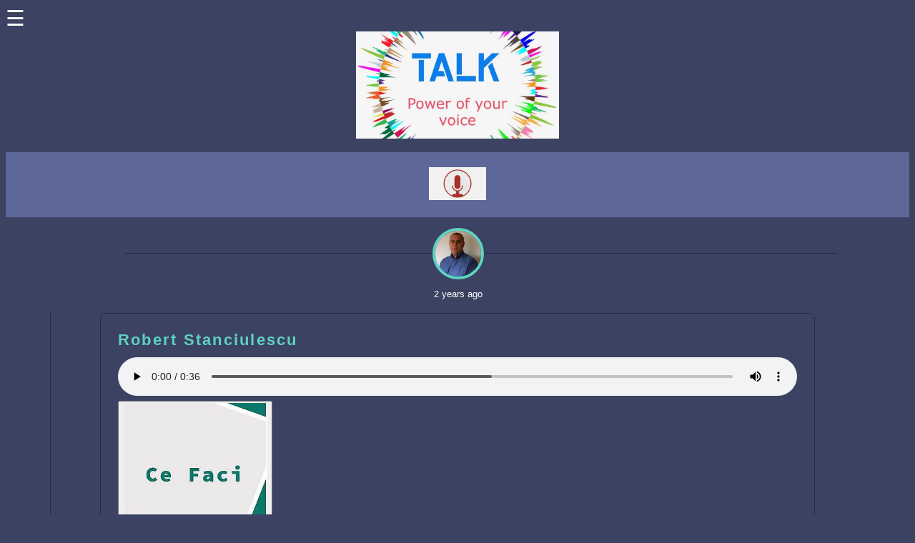

--- FILE ---
content_type: text/html; charset=UTF-8
request_url: https://talk-social.eu/feed_out.php?a=NzlmZ0lqai9MajRiOUl6VEZVeU0vZz09
body_size: 3034
content:
<!DOCTYPE html>
<head>

</head>
<style>
body {
  background: #3b4262;
  color: #ffffff;
  font-family: arial, sans-serif;
}

.item {
  
  max-width: 1000px;
  margin: 0 auto;
}
.item .image {
  padding: 1em 2em;
}
.item .image > div {
  position: relative;
  text-align: center;
  font-size: 0.8em;
}
.item .image > div::after {
  content: "";
  width: 100%;
  height: 0;
  border-bottom: 1px solid #232b50;
  position: absolute;
  top: 2.75em;
  left: 2.5em;
  z-index: -1;
}
.item .image img {
  border-radius: 50%;
  height: 5em;
  border: 0.35em solid #5ed3bf;
}
.item .image span {
  display: block;
  clear: both;
  padding: 0.25em 0;
  margin: 0.5em 0;
  background: #3b4262;
}
.item .details {
  position: relative;
  flex-grow: 1;
}
.item .details > div {
  border: 1px solid #232b50;
  border-radius: 0.5em;
  padding: 1.5em;
  margin: 1em 0;
}
.item .details > div h1 {
  color: #5ed3bf;
  font-size: 1.4em;
  margin: 0;
  padding: 0 0 0.5em 0;
  letter-spacing: 0.1em;
}
.item .details > div p {
  margin: 0;
  padding: 0;
  line-height: 150%;
}
.item .details::before {
  content: "";
  width: 0;
  height: 100%;
  border-left: 1px solid #232b50;
  position: absolute;
  top: 0;
  left: -4.35em;
  z-index: -1;
}
</style><!DOCTYPE html>
<html>
<head>
<meta name='viewport' content='width=device-width, initial-scale=1, shrink-to-fit=no'>
<style>
body {
  font-family: "Lato", sans-serif;
}

.sidenav {
  height: 100%;
  width: 0;
  position: fixed;
  z-index: 1;
  top: 0;
  left: 0;
  background-color: #3B4262;
  overflow-x: hidden;
  transition: 0.5s;
  padding-top: 60px;
}

.sidenav a {
  padding: 8px 8px 8px 32px;
  text-decoration: none;
  font-size: 25px;
  color: #ffffff;
  display: block;
  transition: 0.3s;
}

.sidenav a:hover {
  color: #5ED3BF;
}

.sidenav .closebtn {
  position: absolute;
  top: 0;
  right: 25px;
  font-size: 36px;
  margin-left: 50px;
}

#main {
  transition: margin-left .5s;
  padding: 16px;
}

@media screen and (max-height: 450px) {
  .sidenav {padding-top: 15px;}
  .sidenav a {font-size: 18px;}
}
</style>
</head>
<body>
<div id="mySidenav" class="sidenav" >
  <a href="javascript:void(0)" class="closebtn" onclick="closeNav()" ;>&times;</a>
  <a href="autentificare.php">Login</a>
  <a href="register.php">Create account</a>
  <a href="criptare.php">Encrypt text</a>
  <a href="aboutus.php">About us</a>
  <a href="termeni.php">Terms</a>
  <a href="confidentialitate.php">Confidentality</a>
  <a href="contact.php">Contact</a>
 
</div>
<script>
function openNav() {
  document.getElementById("mySidenav").style.width = "250px";
  //document.getElementById("main").style.marginLeft = "250px";
}

function closeNav() {
  document.getElementById("mySidenav").style.width = "0";
  //document.getElementById("main").style.marginLeft= "0";
}
</script>
   
</body>
</html> 
<div class="main">
<div class="main">
<span style="font-size:30px;cursor:pointer;position: fixed;z-index: +5;" onclick="openNav()">&#9776; </span><br /><br /><span id="notificari" style="position:fixed;"></span>
  <center><a href="feed_out.php"><img src="images/logo_talk2.jpg" height=150px></a></center>
</div>
<center><div style="background-color:#5d6899; color:black; padding:20px; margin-bottom:15px; margin-top:15px;"><button onclick="return record()" style='background-color: Transparent;border: none;'><img src="images/rec.png" style="width: 80px"></img></div></center>
<div id='rec' style="position: fixed;  display: none;  width: 80%;  height: 60%;  top: 20%;  left: 10%;  right: 10%;  bottom: 20%;  background-color: #5d6899;  z-index: 3;  overflow: auto;"><button onclick="return closerec();" style='background-color: Transparent;border: none;aligh:right;position: fixed;'><img src="images/close.png" width="30"></button><br /><br />
	<center><span id="record" style="width:50%;margin-top:20px;" >
	<br /><br />
	<center>If you want to interact with other TALKers you must be logged in. Go to log in page: <a  href="autentificare.php"><font color=red>Log in</font></a></center>
	
</div>

<script>
	localStorage.clear();
</script>
<script>
function record() {
  document.getElementById("rec").style.display = "block"; 
	} 
</script>
<script>
function closerec() {
  document.getElementById("rec").style.display = "none";
	} 
</script>

<script src="js/jquery.min.js"></script>

 <div class='item' id='postb2paUGhtc0lMemV6emMwbnFFV3daUT09'>
				  <div class='image' style='margin-left: 2px;padding:0em 0em;'>
					<div>
					  <img src='fotopost/1/1-165531192960431.jpeg' />
					  <span>
						2 years ago
					  </span>
				   </div>
				  </div>
				  <div class='details' >
					<div><h1>Robert Stanciulescu</h1>
					  <p><audio controls id='audpostb2paUGhtc0lMemV6emMwbnFFV3daUT09' onplay='ascultatb2paUGhtc0lMemV6emMwbnFFV3daUT09();' style='width: 100%;'>  <source src='fispost/1/191-16799264503874.mp3' type='audio/ogg'>  </audio> </p>
					  <p id='linkfotopostb2paUGhtc0lMemV6emMwbnFFV3daUT09' ><button onclick='return pozamareb2paUGhtc0lMemV6emMwbnFFV3daUT09();'><img src='fotopost/1/cefaci.jpg' width='200'></button></p><p>Am pus mesaje vocale si pe ce-faci.ro. Uneori sunt utile, mai ales cand esti la volan. https://ce-faci.ro @@cefaci			
		</p><span><input type ='hidden' id='afsb2paUGhtc0lMemV6emMwbnFFV3daUT09' value='b2paUGhtc0lMemV6emMwbnFFV3daUT09'></span>						<div id='pozamare11b2paUGhtc0lMemV6emMwbnFFV3daUT09' style="position: fixed;  display: none;  width: 80%;  height: 60%;  top: 20%;  left: 10%;  right: 100%;  bottom: 20%;  background-color: #5d6899;  z-index: 3;  overflow: auto;"><button onclick="return closerecpozab2paUGhtc0lMemV6emMwbnFFV3daUT09();" style='background-color: Transparent;border: none;aligh:right;position: fixed;'><img src="images/close.png" width="30"></button><br /><br />
							<center><p id="punpozamareb2paUGhtc0lMemV6emMwbnFFV3daUT09"></p></center>
						</div>						
					  
					  
					  <table><tr><td><span ><button onclick="return record();" style='background-color: Transparent;border: none;'> <img src='images/love.png' width='35' alt='Love this TALK'></button></span><span id='loveb2paUGhtc0lMemV6emMwbnFFV3daUT09'>2</span></td><td><span> <span ><button onclick="return record();" style='background-color: Transparent;border: none;'> <img src='images/com.png' width='35' alt='Comment'></button></span><span id='comm12b2paUGhtc0lMemV6emMwbnFFV3daUT09'>0</span></td><td> <span ><button onclick="return record();" style='background-color: Transparent;border: none;'> <img src='images/share.png' width='35' alt='Share'></span> <span id='shreb2paUGhtc0lMemV6emMwbnFFV3daUT09'><font color=white size=+1>1</font></span></td><td></td></tr><tr><td colspan=3>
					  <span id='sr1b2paUGhtc0lMemV6emMwbnFFV3daUT09' style='display: none;'><textarea id='txtb2paUGhtc0lMemV6emMwbnFFV3daUT09' name='txtb2paUGhtc0lMemV6emMwbnFFV3daUT09' style='width: 90%;  height: 100px;  padding: 12px 20px;  box-sizing: border-box;  border: 2px ;solid #ccc;  border-radius: 4px;  background-color: #f8f8f8;  font-size: 16px; ' ></textarea><center><button id='sr2b2paUGhtc0lMemV6emMwbnFFV3daUT09' onclick='return sr2b2paUGhtc0lMemV6emMwbnFFV3daUT09();' style='background-color: #6DAABA; border: none;color: white;  padding: 10px 20px;  text-align: center;  text-decoration: none; display: inline-block;  margin: 4px 2px;  cursor: pointer;font-size:20px; display: none;'>Share</button></center></span></td></tr></table>
					  
					  </div>
				  </div>
			</div>			
			<script>
			function pozamareb2paUGhtc0lMemV6emMwbnFFV3daUT09(){
				document.getElementById("punpozamareb2paUGhtc0lMemV6emMwbnFFV3daUT09").innerHTML = "<img src=fotopost/1/cefaci.jpg width=100%>'";
			  document.getElementById("pozamare11b2paUGhtc0lMemV6emMwbnFFV3daUT09").style.display = "block";
			} 
			</script>
			<script>
			function closerecpozab2paUGhtc0lMemV6emMwbnFFV3daUT09(){
			  document.getElementById("pozamare11b2paUGhtc0lMemV6emMwbnFFV3daUT09").style.display = "none";
			} 
			</script>
			
			<div class='item' id='postL0NpaEtRYW1iMGtqOHJMcGIvVzBtUT09'>
				  <div class='image' style='margin-left: 2px;padding:0em 0em;'>
					<div>
					  <img src='fotopost/1/1-165531192960431.jpeg' />
					  <span>
						3 years ago
					  </span>
				   </div>
				  </div>
				  <div class='details' >
					<div><h1>Robert Stanciulescu</h1>
					  <p><audio controls style='width: 100%;'>  <source src='fispost/1/651-165167992552721.webm' type='audio/webm'>  </audio> </p>
					  <p id='linkfotopostL0NpaEtRYW1iMGtqOHJMcGIvVzBtUT09' ><button onclick='return pozamareL0NpaEtRYW1iMGtqOHJMcGIvVzBtUT09();'></button></p><p>Discutam de securitate cibernetica in Romania?			
		</p><span><input type ='hidden' id='afsL0NpaEtRYW1iMGtqOHJMcGIvVzBtUT09' value='L0NpaEtRYW1iMGtqOHJMcGIvVzBtUT09'></span>						<div id='pozamare11L0NpaEtRYW1iMGtqOHJMcGIvVzBtUT09' style="position: fixed;  display: none;  width: 80%;  height: 60%;  top: 20%;  left: 10%;  right: 100%;  bottom: 20%;  background-color: #5d6899;  z-index: 3;  overflow: auto;"><button onclick="return closerecpozaL0NpaEtRYW1iMGtqOHJMcGIvVzBtUT09();" style='background-color: Transparent;border: none;aligh:right;position: fixed;'><img src="images/close.png" width="30"></button><br /><br />
							<center><p id="punpozamareL0NpaEtRYW1iMGtqOHJMcGIvVzBtUT09"></p></center>
						</div>						
					  
					  
					  <table><tr><td><span ><button onclick="return record();" style='background-color: Transparent;border: none;'> <img src='images/love.png' width='35' alt='Love this TALK'></button></span><span id='loveL0NpaEtRYW1iMGtqOHJMcGIvVzBtUT09'>3</span></td><td><span> <span ><button onclick="return record();" style='background-color: Transparent;border: none;'> <img src='images/com.png' width='35' alt='Comment'></button></span><span id='comm12L0NpaEtRYW1iMGtqOHJMcGIvVzBtUT09'>3</span></td><td> <span ><button onclick="return record();" style='background-color: Transparent;border: none;'> <img src='images/share.png' width='35' alt='Share'></span> <span id='shreL0NpaEtRYW1iMGtqOHJMcGIvVzBtUT09'><font color=white size=+1>0</font></span></td><td></td></tr></table>
					  
					  </div>
				  </div>
			</div>			<script>
			function pozamareL0NpaEtRYW1iMGtqOHJMcGIvVzBtUT09(){
				document.getElementById("punpozamareL0NpaEtRYW1iMGtqOHJMcGIvVzBtUT09").innerHTML = "'";
			  document.getElementById("pozamare11L0NpaEtRYW1iMGtqOHJMcGIvVzBtUT09").style.display = "block";
			} 
			</script>
			<script>
			function closerecpozaL0NpaEtRYW1iMGtqOHJMcGIvVzBtUT09(){
			  document.getElementById("pozamare11L0NpaEtRYW1iMGtqOHJMcGIvVzBtUT09").style.display = "none";
			} 
			</script>
			<head>
			<title>TALK - Discutam de securitate cibernetica in Romania?			
		</title>
				
	<link rel='icon' type='image/ico' sizes='16x16' href='images/fav.ico'>
	<meta charset='utf-8'>
	<meta name='viewport' content='width=device-width, initial-scale=1, shrink-to-fit=no'>
	<link rel='canonical' href='http://talk-social.eu/feed_out.php?a=NzlmZ0lqai9MajRiOUl6VEZVeU0vZz09' />
	<meta property='og:locale" content="ro_RO' />
	<meta property='og:locale:alternate" content="en_GB' />
	<meta property='og:type' content='Voice message' />
	<meta property='og:title' content='TALK - Discutam de securitate cibernetica in Romania?			
		' />
	<meta property='og:description' content='Discutam de securitate cibernetica in Romania?			
		' />
	<meta property='og:url' content='http://talk-social.eu/feed_out.php?a=NzlmZ0lqai9MajRiOUl6VEZVeU0vZz09' />
	<meta property='og:site_name' content='TALK - voice power social network.' />

 
	<meta property='article:published_time' content='2022-05-04' />
	<meta property='og:image' content='images/logo_talk1.jpg' />
	<meta property='og:image:type' content='image/jpeg' />
	<meta property='og:image:type' content='image/webp' />
	<meta property='og:image:type' content='image/png' />
	<meta property='og:image:width' content='400' />
			<meta property='og:image:height' content='300' />
	<meta name='twitter:card' content='summary_large_image' />
	<meta name='twitter:image' content='https://talk-social.eu/images/logo_talk1.jpg' />
	<meta name='twitter:label1' content='TALK - Discutam de securitate cibernetica in Romania?			
		' />
	<meta name="twitter:data1" content='Discutam de securitate cibernetica in Romania?			
		' />
			</script>
			</head>
			<a href="feed_out.php?a=cTRXOHNtdGNqY2dXM2ZZdjk5dU8ydz09"><button  style='background-color: #5d6899; border: none;color: white;  padding: 15px 32px;  text-align: center;  text-decoration: none; display: inline-block;  margin: 4px 2px;  cursor: pointer;font-size:20px;'>Next TALK</button></a>

 

